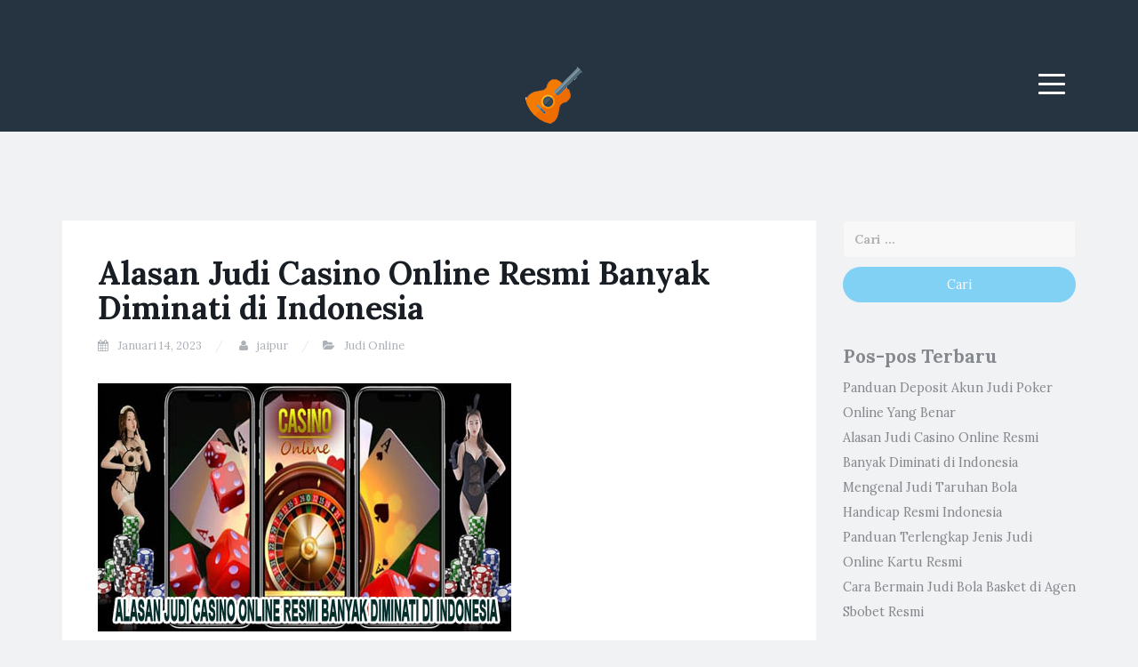

--- FILE ---
content_type: text/html; charset=UTF-8
request_url: http://www.pinopalladino.com/alasan-judi-casino-online-resmi-banyak-diminati-di-indonesia/
body_size: 15214
content:
<!DOCTYPE html><html lang="id" prefix="og: https://ogp.me/ns#"><head><meta charset="UTF-8"><meta name="viewport" content="width=device-width, initial-scale=1"><link rel="profile" href="http://gmpg.org/xfn/11"><link rel="pingback" href="http://www.pinopalladino.com/xmlrpc.php"><title>Alasan Judi Casino Online Resmi Banyak Diminati di Indonesia</title><meta name="description" content="Permainan judi casino online merupakan permainan yang diminati di Indonesia. Simak beberapa alasan mengapa judi casino resmi banyak diminati."/><meta name="robots" content="follow, index, max-snippet:-1, max-video-preview:-1, max-image-preview:large"/><link rel="canonical" href="http://www.pinopalladino.com/alasan-judi-casino-online-resmi-banyak-diminati-di-indonesia/" /><meta property="og:locale" content="id_ID" /><meta property="og:type" content="article" /><meta property="og:title" content="Alasan Judi Casino Online Resmi Banyak Diminati di Indonesia" /><meta property="og:description" content="Permainan judi casino online merupakan permainan yang diminati di Indonesia. Simak beberapa alasan mengapa judi casino resmi banyak diminati." /><meta property="og:url" content="http://www.pinopalladino.com/alasan-judi-casino-online-resmi-banyak-diminati-di-indonesia/" /><meta property="article:tag" content="agen judi casino online" /><meta property="article:tag" content="bandar judi casino online" /><meta property="article:tag" content="judi casino online resmi" /><meta property="article:tag" content="judi casino online terpercaya" /><meta property="article:tag" content="situs judi casino online" /><meta property="article:section" content="Judi Online" /><meta property="og:image" content="http://www.pinopalladino.com/wp-content/uploads/Alasan-Judi-Casino-Online-Resmi-Banyak-Diminati-di-Indonesia.jpg" /><meta property="og:image:width" content="465" /><meta property="og:image:height" content="279" /><meta property="og:image:alt" content="Alasan Judi Casino Online Resmi Banyak Diminati di Indonesia" /><meta property="og:image:type" content="image/jpeg" /><meta property="article:published_time" content="2023-01-14T03:02:47+00:00" /><meta name="twitter:card" content="summary_large_image" /><meta name="twitter:title" content="Alasan Judi Casino Online Resmi Banyak Diminati di Indonesia" /><meta name="twitter:description" content="Permainan judi casino online merupakan permainan yang diminati di Indonesia. Simak beberapa alasan mengapa judi casino resmi banyak diminati." /><meta name="twitter:image" content="http://www.pinopalladino.com/wp-content/uploads/Alasan-Judi-Casino-Online-Resmi-Banyak-Diminati-di-Indonesia.jpg" /><meta name="twitter:label1" content="Ditulis oleh" /><meta name="twitter:data1" content="jaipur" /><meta name="twitter:label2" content="Waktunya membaca" /><meta name="twitter:data2" content="2 menit" /> <script type="application/ld+json" class="rank-math-schema">{"@context":"https://schema.org","@graph":[{"@type":"Organization","@id":"http://www.pinopalladino.com/#organization","name":"Situs Daftar Judi Bola Online Terbaru - Agen Poker Online"},{"@type":"WebSite","@id":"http://www.pinopalladino.com/#website","url":"http://www.pinopalladino.com","publisher":{"@id":"http://www.pinopalladino.com/#organization"},"inLanguage":"id"},{"@type":"ImageObject","@id":"http://www.pinopalladino.com/wp-content/uploads/Alasan-Judi-Casino-Online-Resmi-Banyak-Diminati-di-Indonesia.jpg","url":"http://www.pinopalladino.com/wp-content/uploads/Alasan-Judi-Casino-Online-Resmi-Banyak-Diminati-di-Indonesia.jpg","width":"465","height":"279","caption":"Alasan Judi Casino Online Resmi Banyak Diminati di Indonesia","inLanguage":"id"},{"@type":"WebPage","@id":"http://www.pinopalladino.com/alasan-judi-casino-online-resmi-banyak-diminati-di-indonesia/#webpage","url":"http://www.pinopalladino.com/alasan-judi-casino-online-resmi-banyak-diminati-di-indonesia/","name":"Alasan Judi Casino Online Resmi Banyak Diminati di Indonesia","datePublished":"2023-01-14T03:02:47+00:00","dateModified":"2023-01-14T03:02:47+00:00","isPartOf":{"@id":"http://www.pinopalladino.com/#website"},"primaryImageOfPage":{"@id":"http://www.pinopalladino.com/wp-content/uploads/Alasan-Judi-Casino-Online-Resmi-Banyak-Diminati-di-Indonesia.jpg"},"inLanguage":"id"},{"@type":"Person","@id":"http://www.pinopalladino.com/author/jaipur/","name":"jaipur","url":"http://www.pinopalladino.com/author/jaipur/","image":{"@type":"ImageObject","@id":"http://1.gravatar.com/avatar/d492d7c03d0ca48a72eee0edbba84187?s=96&amp;d=mm&amp;r=g","url":"http://1.gravatar.com/avatar/d492d7c03d0ca48a72eee0edbba84187?s=96&amp;d=mm&amp;r=g","caption":"jaipur","inLanguage":"id"},"worksFor":{"@id":"http://www.pinopalladino.com/#organization"}},{"@type":"BlogPosting","headline":"Alasan Judi Casino Online Resmi Banyak Diminati di Indonesia","keywords":"judi casino online","datePublished":"2023-01-14T03:02:47+00:00","dateModified":"2023-01-14T03:02:47+00:00","author":{"@id":"http://www.pinopalladino.com/author/jaipur/","name":"jaipur"},"publisher":{"@id":"http://www.pinopalladino.com/#organization"},"description":"Permainan judi casino online merupakan permainan yang diminati di Indonesia. Simak beberapa alasan mengapa judi casino resmi banyak diminati.","name":"Alasan Judi Casino Online Resmi Banyak Diminati di Indonesia","@id":"http://www.pinopalladino.com/alasan-judi-casino-online-resmi-banyak-diminati-di-indonesia/#richSnippet","isPartOf":{"@id":"http://www.pinopalladino.com/alasan-judi-casino-online-resmi-banyak-diminati-di-indonesia/#webpage"},"image":{"@id":"http://www.pinopalladino.com/wp-content/uploads/Alasan-Judi-Casino-Online-Resmi-Banyak-Diminati-di-Indonesia.jpg"},"inLanguage":"id","mainEntityOfPage":{"@id":"http://www.pinopalladino.com/alasan-judi-casino-online-resmi-banyak-diminati-di-indonesia/#webpage"}}]}</script> <link rel='dns-prefetch' href='//fonts.googleapis.com' /> <script defer src="[data-uri]"></script> <style id='wp-emoji-styles-inline-css' type='text/css'>img.wp-smiley, img.emoji {
		display: inline !important;
		border: none !important;
		box-shadow: none !important;
		height: 1em !important;
		width: 1em !important;
		margin: 0 0.07em !important;
		vertical-align: -0.1em !important;
		background: none !important;
		padding: 0 !important;
	}</style><link rel='stylesheet' id='wp-block-library-css' href='http://www.pinopalladino.com/wp-includes/css/dist/block-library/style.min.css?ver=409933e23cb2d29a594b20d481950628' type='text/css' media='all' /><style id='classic-theme-styles-inline-css' type='text/css'>/*! This file is auto-generated */
.wp-block-button__link{color:#fff;background-color:#32373c;border-radius:9999px;box-shadow:none;text-decoration:none;padding:calc(.667em + 2px) calc(1.333em + 2px);font-size:1.125em}.wp-block-file__button{background:#32373c;color:#fff;text-decoration:none}</style><style id='global-styles-inline-css' type='text/css'>:root{--wp--preset--aspect-ratio--square: 1;--wp--preset--aspect-ratio--4-3: 4/3;--wp--preset--aspect-ratio--3-4: 3/4;--wp--preset--aspect-ratio--3-2: 3/2;--wp--preset--aspect-ratio--2-3: 2/3;--wp--preset--aspect-ratio--16-9: 16/9;--wp--preset--aspect-ratio--9-16: 9/16;--wp--preset--color--black: #000000;--wp--preset--color--cyan-bluish-gray: #abb8c3;--wp--preset--color--white: #ffffff;--wp--preset--color--pale-pink: #f78da7;--wp--preset--color--vivid-red: #cf2e2e;--wp--preset--color--luminous-vivid-orange: #ff6900;--wp--preset--color--luminous-vivid-amber: #fcb900;--wp--preset--color--light-green-cyan: #7bdcb5;--wp--preset--color--vivid-green-cyan: #00d084;--wp--preset--color--pale-cyan-blue: #8ed1fc;--wp--preset--color--vivid-cyan-blue: #0693e3;--wp--preset--color--vivid-purple: #9b51e0;--wp--preset--gradient--vivid-cyan-blue-to-vivid-purple: linear-gradient(135deg,rgba(6,147,227,1) 0%,rgb(155,81,224) 100%);--wp--preset--gradient--light-green-cyan-to-vivid-green-cyan: linear-gradient(135deg,rgb(122,220,180) 0%,rgb(0,208,130) 100%);--wp--preset--gradient--luminous-vivid-amber-to-luminous-vivid-orange: linear-gradient(135deg,rgba(252,185,0,1) 0%,rgba(255,105,0,1) 100%);--wp--preset--gradient--luminous-vivid-orange-to-vivid-red: linear-gradient(135deg,rgba(255,105,0,1) 0%,rgb(207,46,46) 100%);--wp--preset--gradient--very-light-gray-to-cyan-bluish-gray: linear-gradient(135deg,rgb(238,238,238) 0%,rgb(169,184,195) 100%);--wp--preset--gradient--cool-to-warm-spectrum: linear-gradient(135deg,rgb(74,234,220) 0%,rgb(151,120,209) 20%,rgb(207,42,186) 40%,rgb(238,44,130) 60%,rgb(251,105,98) 80%,rgb(254,248,76) 100%);--wp--preset--gradient--blush-light-purple: linear-gradient(135deg,rgb(255,206,236) 0%,rgb(152,150,240) 100%);--wp--preset--gradient--blush-bordeaux: linear-gradient(135deg,rgb(254,205,165) 0%,rgb(254,45,45) 50%,rgb(107,0,62) 100%);--wp--preset--gradient--luminous-dusk: linear-gradient(135deg,rgb(255,203,112) 0%,rgb(199,81,192) 50%,rgb(65,88,208) 100%);--wp--preset--gradient--pale-ocean: linear-gradient(135deg,rgb(255,245,203) 0%,rgb(182,227,212) 50%,rgb(51,167,181) 100%);--wp--preset--gradient--electric-grass: linear-gradient(135deg,rgb(202,248,128) 0%,rgb(113,206,126) 100%);--wp--preset--gradient--midnight: linear-gradient(135deg,rgb(2,3,129) 0%,rgb(40,116,252) 100%);--wp--preset--font-size--small: 13px;--wp--preset--font-size--medium: 20px;--wp--preset--font-size--large: 36px;--wp--preset--font-size--x-large: 42px;--wp--preset--spacing--20: 0.44rem;--wp--preset--spacing--30: 0.67rem;--wp--preset--spacing--40: 1rem;--wp--preset--spacing--50: 1.5rem;--wp--preset--spacing--60: 2.25rem;--wp--preset--spacing--70: 3.38rem;--wp--preset--spacing--80: 5.06rem;--wp--preset--shadow--natural: 6px 6px 9px rgba(0, 0, 0, 0.2);--wp--preset--shadow--deep: 12px 12px 50px rgba(0, 0, 0, 0.4);--wp--preset--shadow--sharp: 6px 6px 0px rgba(0, 0, 0, 0.2);--wp--preset--shadow--outlined: 6px 6px 0px -3px rgba(255, 255, 255, 1), 6px 6px rgba(0, 0, 0, 1);--wp--preset--shadow--crisp: 6px 6px 0px rgba(0, 0, 0, 1);}:where(.is-layout-flex){gap: 0.5em;}:where(.is-layout-grid){gap: 0.5em;}body .is-layout-flex{display: flex;}.is-layout-flex{flex-wrap: wrap;align-items: center;}.is-layout-flex > :is(*, div){margin: 0;}body .is-layout-grid{display: grid;}.is-layout-grid > :is(*, div){margin: 0;}:where(.wp-block-columns.is-layout-flex){gap: 2em;}:where(.wp-block-columns.is-layout-grid){gap: 2em;}:where(.wp-block-post-template.is-layout-flex){gap: 1.25em;}:where(.wp-block-post-template.is-layout-grid){gap: 1.25em;}.has-black-color{color: var(--wp--preset--color--black) !important;}.has-cyan-bluish-gray-color{color: var(--wp--preset--color--cyan-bluish-gray) !important;}.has-white-color{color: var(--wp--preset--color--white) !important;}.has-pale-pink-color{color: var(--wp--preset--color--pale-pink) !important;}.has-vivid-red-color{color: var(--wp--preset--color--vivid-red) !important;}.has-luminous-vivid-orange-color{color: var(--wp--preset--color--luminous-vivid-orange) !important;}.has-luminous-vivid-amber-color{color: var(--wp--preset--color--luminous-vivid-amber) !important;}.has-light-green-cyan-color{color: var(--wp--preset--color--light-green-cyan) !important;}.has-vivid-green-cyan-color{color: var(--wp--preset--color--vivid-green-cyan) !important;}.has-pale-cyan-blue-color{color: var(--wp--preset--color--pale-cyan-blue) !important;}.has-vivid-cyan-blue-color{color: var(--wp--preset--color--vivid-cyan-blue) !important;}.has-vivid-purple-color{color: var(--wp--preset--color--vivid-purple) !important;}.has-black-background-color{background-color: var(--wp--preset--color--black) !important;}.has-cyan-bluish-gray-background-color{background-color: var(--wp--preset--color--cyan-bluish-gray) !important;}.has-white-background-color{background-color: var(--wp--preset--color--white) !important;}.has-pale-pink-background-color{background-color: var(--wp--preset--color--pale-pink) !important;}.has-vivid-red-background-color{background-color: var(--wp--preset--color--vivid-red) !important;}.has-luminous-vivid-orange-background-color{background-color: var(--wp--preset--color--luminous-vivid-orange) !important;}.has-luminous-vivid-amber-background-color{background-color: var(--wp--preset--color--luminous-vivid-amber) !important;}.has-light-green-cyan-background-color{background-color: var(--wp--preset--color--light-green-cyan) !important;}.has-vivid-green-cyan-background-color{background-color: var(--wp--preset--color--vivid-green-cyan) !important;}.has-pale-cyan-blue-background-color{background-color: var(--wp--preset--color--pale-cyan-blue) !important;}.has-vivid-cyan-blue-background-color{background-color: var(--wp--preset--color--vivid-cyan-blue) !important;}.has-vivid-purple-background-color{background-color: var(--wp--preset--color--vivid-purple) !important;}.has-black-border-color{border-color: var(--wp--preset--color--black) !important;}.has-cyan-bluish-gray-border-color{border-color: var(--wp--preset--color--cyan-bluish-gray) !important;}.has-white-border-color{border-color: var(--wp--preset--color--white) !important;}.has-pale-pink-border-color{border-color: var(--wp--preset--color--pale-pink) !important;}.has-vivid-red-border-color{border-color: var(--wp--preset--color--vivid-red) !important;}.has-luminous-vivid-orange-border-color{border-color: var(--wp--preset--color--luminous-vivid-orange) !important;}.has-luminous-vivid-amber-border-color{border-color: var(--wp--preset--color--luminous-vivid-amber) !important;}.has-light-green-cyan-border-color{border-color: var(--wp--preset--color--light-green-cyan) !important;}.has-vivid-green-cyan-border-color{border-color: var(--wp--preset--color--vivid-green-cyan) !important;}.has-pale-cyan-blue-border-color{border-color: var(--wp--preset--color--pale-cyan-blue) !important;}.has-vivid-cyan-blue-border-color{border-color: var(--wp--preset--color--vivid-cyan-blue) !important;}.has-vivid-purple-border-color{border-color: var(--wp--preset--color--vivid-purple) !important;}.has-vivid-cyan-blue-to-vivid-purple-gradient-background{background: var(--wp--preset--gradient--vivid-cyan-blue-to-vivid-purple) !important;}.has-light-green-cyan-to-vivid-green-cyan-gradient-background{background: var(--wp--preset--gradient--light-green-cyan-to-vivid-green-cyan) !important;}.has-luminous-vivid-amber-to-luminous-vivid-orange-gradient-background{background: var(--wp--preset--gradient--luminous-vivid-amber-to-luminous-vivid-orange) !important;}.has-luminous-vivid-orange-to-vivid-red-gradient-background{background: var(--wp--preset--gradient--luminous-vivid-orange-to-vivid-red) !important;}.has-very-light-gray-to-cyan-bluish-gray-gradient-background{background: var(--wp--preset--gradient--very-light-gray-to-cyan-bluish-gray) !important;}.has-cool-to-warm-spectrum-gradient-background{background: var(--wp--preset--gradient--cool-to-warm-spectrum) !important;}.has-blush-light-purple-gradient-background{background: var(--wp--preset--gradient--blush-light-purple) !important;}.has-blush-bordeaux-gradient-background{background: var(--wp--preset--gradient--blush-bordeaux) !important;}.has-luminous-dusk-gradient-background{background: var(--wp--preset--gradient--luminous-dusk) !important;}.has-pale-ocean-gradient-background{background: var(--wp--preset--gradient--pale-ocean) !important;}.has-electric-grass-gradient-background{background: var(--wp--preset--gradient--electric-grass) !important;}.has-midnight-gradient-background{background: var(--wp--preset--gradient--midnight) !important;}.has-small-font-size{font-size: var(--wp--preset--font-size--small) !important;}.has-medium-font-size{font-size: var(--wp--preset--font-size--medium) !important;}.has-large-font-size{font-size: var(--wp--preset--font-size--large) !important;}.has-x-large-font-size{font-size: var(--wp--preset--font-size--x-large) !important;}
:where(.wp-block-post-template.is-layout-flex){gap: 1.25em;}:where(.wp-block-post-template.is-layout-grid){gap: 1.25em;}
:where(.wp-block-columns.is-layout-flex){gap: 2em;}:where(.wp-block-columns.is-layout-grid){gap: 2em;}
:root :where(.wp-block-pullquote){font-size: 1.5em;line-height: 1.6;}</style><link rel='stylesheet' id='contact-form-7-css' href='http://www.pinopalladino.com/wp-content/cache/autoptimize/autoptimize_single_3fd2afa98866679439097f4ab102fe0a.php?ver=6.0.6' type='text/css' media='all' /><link crossorigin="anonymous" rel='stylesheet' id='blogi-google-font-css' href='https://fonts.googleapis.com/css?family=Lora%3A400%2C400i%2C700%2C700i&#038;subset=cyrillic%2Clatin-ext&#038;ver=1.0.7' type='text/css' media='all' /><link rel='stylesheet' id='bootstrap-css' href='http://www.pinopalladino.com/wp-content/themes/blogi/assets/bootstrap/css/bootstrap.min.css?ver=3.3.7' type='text/css' media='all' /><link rel='stylesheet' id='font-awesome-css' href='http://www.pinopalladino.com/wp-content/themes/blogi/assets/font-awesome/css/font-awesome.min.css?ver=4.6.3' type='text/css' media='all' /><link rel='stylesheet' id='blogi-style-css' href='http://www.pinopalladino.com/wp-content/cache/autoptimize/autoptimize_single_ccedf6ae944caea0240aba4a53585e84.php?ver=1.0.7' type='text/css' media='all' /><link rel='stylesheet' id='heateor_sss_frontend_css-css' href='http://www.pinopalladino.com/wp-content/cache/autoptimize/autoptimize_single_ba4cc2135d79faefe28d070ad9d25a43.php?ver=3.3.79' type='text/css' media='all' /><style id='heateor_sss_frontend_css-inline-css' type='text/css'>.heateor_sss_button_instagram span.heateor_sss_svg,a.heateor_sss_instagram span.heateor_sss_svg{background:radial-gradient(circle at 30% 107%,#fdf497 0,#fdf497 5%,#fd5949 45%,#d6249f 60%,#285aeb 90%)}.heateor_sss_horizontal_sharing .heateor_sss_svg,.heateor_sss_standard_follow_icons_container .heateor_sss_svg{color:#fff;border-width:0px;border-style:solid;border-color:transparent}.heateor_sss_horizontal_sharing .heateorSssTCBackground{color:#666}.heateor_sss_horizontal_sharing span.heateor_sss_svg:hover,.heateor_sss_standard_follow_icons_container span.heateor_sss_svg:hover{border-color:transparent;}.heateor_sss_vertical_sharing span.heateor_sss_svg,.heateor_sss_floating_follow_icons_container span.heateor_sss_svg{color:#fff;border-width:0px;border-style:solid;border-color:transparent;}.heateor_sss_vertical_sharing .heateorSssTCBackground{color:#666;}.heateor_sss_vertical_sharing span.heateor_sss_svg:hover,.heateor_sss_floating_follow_icons_container span.heateor_sss_svg:hover{border-color:transparent;}@media screen and (max-width:783px) {.heateor_sss_vertical_sharing{display:none!important}}</style> <script type="text/javascript" src="http://www.pinopalladino.com/wp-includes/js/jquery/jquery.min.js?ver=3.7.1" id="jquery-core-js"></script> <script defer type="text/javascript" src="http://www.pinopalladino.com/wp-includes/js/jquery/jquery-migrate.min.js?ver=3.4.1" id="jquery-migrate-js"></script> <link rel="https://api.w.org/" href="http://www.pinopalladino.com/wp-json/" /><link rel="alternate" title="JSON" type="application/json" href="http://www.pinopalladino.com/wp-json/wp/v2/posts/114" /><link rel="EditURI" type="application/rsd+xml" title="RSD" href="http://www.pinopalladino.com/xmlrpc.php?rsd" /><link rel='shortlink' href='http://www.pinopalladino.com/?p=114' /><link rel="alternate" title="oEmbed (JSON)" type="application/json+oembed" href="http://www.pinopalladino.com/wp-json/oembed/1.0/embed?url=http%3A%2F%2Fwww.pinopalladino.com%2Falasan-judi-casino-online-resmi-banyak-diminati-di-indonesia%2F" /><link rel="alternate" title="oEmbed (XML)" type="text/xml+oembed" href="http://www.pinopalladino.com/wp-json/oembed/1.0/embed?url=http%3A%2F%2Fwww.pinopalladino.com%2Falasan-judi-casino-online-resmi-banyak-diminati-di-indonesia%2F&#038;format=xml" /><style type="text/css">.recentcomments a{display:inline !important;padding:0 !important;margin:0 !important;}</style><style type="text/css">.site-title,
		.site-description {
			position: absolute;
			clip: rect(1px, 1px, 1px, 1px);
		}
				.site-header{
		background-color: #263340;
			}</style><link rel="amphtml" href="http://www.pinopalladino.com/alasan-judi-casino-online-resmi-banyak-diminati-di-indonesia/amp/"><link rel="icon" href="http://www.pinopalladino.com/wp-content/uploads/2020/01/fav.jpg" sizes="32x32" /><link rel="icon" href="http://www.pinopalladino.com/wp-content/uploads/2020/01/fav.jpg" sizes="192x192" /><link rel="apple-touch-icon" href="http://www.pinopalladino.com/wp-content/uploads/2020/01/fav.jpg" /><meta name="msapplication-TileImage" content="http://www.pinopalladino.com/wp-content/uploads/2020/01/fav.jpg" /></head><body class="post-template-default single single-post postid-114 single-format-standard wp-custom-logo"><div id="page" class="site"> <a class="skip-link screen-reader-text" href="#content">Skip to content</a><header id="masthead" class="site-header" role="banner"><div class="container"><div class="row"><div class="col-md-4 col-sm-4 col-xs-3"><ul class="social-header clearfix"></ul></div><div class="col-md-4 col-sm-4 col-xs-6"><div class="site-branding text-center"><h1 class="site-title"><a href="http://www.pinopalladino.com/" rel="home">Situs Daftar Judi Bola Online Terbaru &#8211; Agen Poker Online</a></h1><p class="site-description">Bermain game idn poker deposit hanya 25ribu di agen poker terbaru</p> <a href="http://www.pinopalladino.com/" class="custom-logo-link" rel="home"><img width="73" height="73" src="http://www.pinopalladino.com/wp-content/uploads/2020/01/guitar-1.png" class="custom-logo" alt="Situs Daftar Judi Bola Online Terbaru &#8211; Agen Poker Online" decoding="async" /></a></div></div><div class="col-md-4 col-sm-4 col-xs-3 menu-col"><nav id="site-navigation" class="main-navigation" role="navigation"> <button class="menu-toggle" aria-controls="primary-menu" aria-expanded="false"> <span class="sr-only">Menu</span> <span class="icon-bar"></span> <span class="icon-bar"></span> <span class="icon-bar"></span> </button><div id="primary-menu" class="menu"><ul><li class="page_item page-item-3"><a href="http://www.pinopalladino.com/privacy-policy/">Privacy Policy</a></li></ul></div></nav></div></div></div></header><div id="content" class="site-content"><div class="container"><div class="row"><div id="primary" class="content-area col-md-9"><main id="main" class="site-main" role="main"><article id="post-114" class="post-114 post type-post status-publish format-standard has-post-thumbnail hentry category-judi-online tag-agen-judi-casino-online tag-bandar-judi-casino-online tag-judi-casino-online-resmi tag-judi-casino-online-terpercaya tag-situs-judi-casino-online"><header class="entry-header"><h1 class="entry-title">Alasan Judi Casino Online Resmi Banyak Diminati di Indonesia</h1><div class="entry-meta"> <span class="posted-on"><i class="fa fa-calendar"></i> <a href="http://www.pinopalladino.com/alasan-judi-casino-online-resmi-banyak-diminati-di-indonesia/" rel="bookmark"><time class="entry-date published updated" datetime="2023-01-14T03:02:47+00:00">Januari 14, 2023</time></a></span> <span class="byline"><i class="fa fa-user"></i> <span class="author vcard"><a class="url fn n" href="http://www.pinopalladino.com/author/jaipur/">jaipur</a></span></span><span class="posted-in"><i class="fa fa-folder-open"></i> <a href="http://www.pinopalladino.com/category/judi-online/" rel="category tag">Judi Online</a></span></div> <img width="465" height="279" src="http://www.pinopalladino.com/wp-content/uploads/Alasan-Judi-Casino-Online-Resmi-Banyak-Diminati-di-Indonesia.jpg" class="attachment-blogi-post-thumb size-blogi-post-thumb wp-post-image" alt="Alasan Judi Casino Online Resmi Banyak Diminati di Indonesia" decoding="async" fetchpriority="high" srcset="http://www.pinopalladino.com/wp-content/uploads/Alasan-Judi-Casino-Online-Resmi-Banyak-Diminati-di-Indonesia.jpg 465w, http://www.pinopalladino.com/wp-content/uploads/Alasan-Judi-Casino-Online-Resmi-Banyak-Diminati-di-Indonesia-300x180.jpg 300w" sizes="(max-width: 465px) 100vw, 465px" /></header><div class="entry-content"><div class='heateorSssClear'></div><div  class='heateor_sss_sharing_container heateor_sss_horizontal_sharing' data-heateor-sss-href='http://www.pinopalladino.com/alasan-judi-casino-online-resmi-banyak-diminati-di-indonesia/'><div class='heateor_sss_sharing_title' style="font-weight:bold" >Spread the love</div><div class="heateor_sss_sharing_ul"><a aria-label="Facebook" class="heateor_sss_facebook" href="https://www.facebook.com/sharer/sharer.php?u=http%3A%2F%2Fwww.pinopalladino.com%2Falasan-judi-casino-online-resmi-banyak-diminati-di-indonesia%2F" title="Facebook" rel="nofollow noopener" target="_blank" style="font-size:32px!important;box-shadow:none;display:inline-block;vertical-align:middle"><span class="heateor_sss_svg" style="background-color:#0765FE;width:30px;height:30px;border-radius:999px;display:inline-block;opacity:1;float:left;font-size:32px;box-shadow:none;display:inline-block;font-size:16px;padding:0 4px;vertical-align:middle;background-repeat:repeat;overflow:hidden;padding:0;cursor:pointer;box-sizing:content-box"><svg style="display:block;border-radius:999px;" focusable="false" aria-hidden="true" xmlns="http://www.w3.org/2000/svg" width="100%" height="100%" viewBox="0 0 32 32"><path fill="#fff" d="M28 16c0-6.627-5.373-12-12-12S4 9.373 4 16c0 5.628 3.875 10.35 9.101 11.647v-7.98h-2.474V16H13.1v-1.58c0-4.085 1.849-5.978 5.859-5.978.76 0 2.072.15 2.608.298v3.325c-.283-.03-.775-.045-1.386-.045-1.967 0-2.728.745-2.728 2.683V16h3.92l-.673 3.667h-3.247v8.245C23.395 27.195 28 22.135 28 16Z"></path></svg></span></a><a aria-label="Twitter" class="heateor_sss_button_twitter" href="https://twitter.com/intent/tweet?text=Alasan%20Judi%20Casino%20Online%20Resmi%20Banyak%20Diminati%20di%20Indonesia&url=http%3A%2F%2Fwww.pinopalladino.com%2Falasan-judi-casino-online-resmi-banyak-diminati-di-indonesia%2F" title="Twitter" rel="nofollow noopener" target="_blank" style="font-size:32px!important;box-shadow:none;display:inline-block;vertical-align:middle"><span class="heateor_sss_svg heateor_sss_s__default heateor_sss_s_twitter" style="background-color:#55acee;width:30px;height:30px;border-radius:999px;display:inline-block;opacity:1;float:left;font-size:32px;box-shadow:none;display:inline-block;font-size:16px;padding:0 4px;vertical-align:middle;background-repeat:repeat;overflow:hidden;padding:0;cursor:pointer;box-sizing:content-box"><svg style="display:block;border-radius:999px;" focusable="false" aria-hidden="true" xmlns="http://www.w3.org/2000/svg" width="100%" height="100%" viewBox="-4 -4 39 39"><path d="M28 8.557a9.913 9.913 0 0 1-2.828.775 4.93 4.93 0 0 0 2.166-2.725 9.738 9.738 0 0 1-3.13 1.194 4.92 4.92 0 0 0-3.593-1.55 4.924 4.924 0 0 0-4.794 6.049c-4.09-.21-7.72-2.17-10.15-5.15a4.942 4.942 0 0 0-.665 2.477c0 1.71.87 3.214 2.19 4.1a4.968 4.968 0 0 1-2.23-.616v.06c0 2.39 1.7 4.38 3.952 4.83-.414.115-.85.174-1.297.174-.318 0-.626-.03-.928-.086a4.935 4.935 0 0 0 4.6 3.42 9.893 9.893 0 0 1-6.114 2.107c-.398 0-.79-.023-1.175-.068a13.953 13.953 0 0 0 7.55 2.213c9.056 0 14.01-7.507 14.01-14.013 0-.213-.005-.426-.015-.637.96-.695 1.795-1.56 2.455-2.55z" fill="#fff"></path></svg></span></a><a aria-label="Pinterest" class="heateor_sss_button_pinterest" href="http://www.pinopalladino.com/alasan-judi-casino-online-resmi-banyak-diminati-di-indonesia/" onclick="event.preventDefault();javascript:void( (function() {var e=document.createElement('script' );e.setAttribute('type','text/javascript' );e.setAttribute('charset','UTF-8' );e.setAttribute('src','//assets.pinterest.com/js/pinmarklet.js?r='+Math.random()*99999999);document.body.appendChild(e)})());" title="Pinterest" rel="noopener" style="font-size:32px!important;box-shadow:none;display:inline-block;vertical-align:middle"><span class="heateor_sss_svg heateor_sss_s__default heateor_sss_s_pinterest" style="background-color:#cc2329;width:30px;height:30px;border-radius:999px;display:inline-block;opacity:1;float:left;font-size:32px;box-shadow:none;display:inline-block;font-size:16px;padding:0 4px;vertical-align:middle;background-repeat:repeat;overflow:hidden;padding:0;cursor:pointer;box-sizing:content-box"><svg style="display:block;border-radius:999px;" focusable="false" aria-hidden="true" xmlns="http://www.w3.org/2000/svg" width="100%" height="100%" viewBox="-2 -2 35 35"><path fill="#fff" d="M16.539 4.5c-6.277 0-9.442 4.5-9.442 8.253 0 2.272.86 4.293 2.705 5.046.303.125.574.005.662-.33.061-.231.205-.816.27-1.06.088-.331.053-.447-.191-.736-.532-.627-.873-1.439-.873-2.591 0-3.338 2.498-6.327 6.505-6.327 3.548 0 5.497 2.168 5.497 5.062 0 3.81-1.686 7.025-4.188 7.025-1.382 0-2.416-1.142-2.085-2.545.397-1.674 1.166-3.48 1.166-4.689 0-1.081-.581-1.983-1.782-1.983-1.413 0-2.548 1.462-2.548 3.419 0 1.247.421 2.091.421 2.091l-1.699 7.199c-.505 2.137-.076 4.755-.039 5.019.021.158.223.196.314.077.13-.17 1.813-2.247 2.384-4.324.162-.587.929-3.631.929-3.631.46.876 1.801 1.646 3.227 1.646 4.247 0 7.128-3.871 7.128-9.053.003-3.918-3.317-7.568-8.361-7.568z"/></svg></span></a><a aria-label="Whatsapp" class="heateor_sss_whatsapp" href="https://api.whatsapp.com/send?text=Alasan%20Judi%20Casino%20Online%20Resmi%20Banyak%20Diminati%20di%20Indonesia%20http%3A%2F%2Fwww.pinopalladino.com%2Falasan-judi-casino-online-resmi-banyak-diminati-di-indonesia%2F" title="Whatsapp" rel="nofollow noopener" target="_blank" style="font-size:32px!important;box-shadow:none;display:inline-block;vertical-align:middle"><span class="heateor_sss_svg" style="background-color:#55eb4c;width:30px;height:30px;border-radius:999px;display:inline-block;opacity:1;float:left;font-size:32px;box-shadow:none;display:inline-block;font-size:16px;padding:0 4px;vertical-align:middle;background-repeat:repeat;overflow:hidden;padding:0;cursor:pointer;box-sizing:content-box"><svg style="display:block;border-radius:999px;" focusable="false" aria-hidden="true" xmlns="http://www.w3.org/2000/svg" width="100%" height="100%" viewBox="-6 -5 40 40"><path class="heateor_sss_svg_stroke heateor_sss_no_fill" stroke="#fff" stroke-width="2" fill="none" d="M 11.579798566743314 24.396926207859085 A 10 10 0 1 0 6.808479557110079 20.73576436351046"></path><path d="M 7 19 l -1 6 l 6 -1" class="heateor_sss_no_fill heateor_sss_svg_stroke" stroke="#fff" stroke-width="2" fill="none"></path><path d="M 10 10 q -1 8 8 11 c 5 -1 0 -6 -1 -3 q -4 -3 -5 -5 c 4 -2 -1 -5 -1 -4" fill="#fff"></path></svg></span></a><a aria-label="Kakao" class="heateor_sss_button_kakao" href="https://story.kakao.com/share?url=http%3A%2F%2Fwww.pinopalladino.com%2Falasan-judi-casino-online-resmi-banyak-diminati-di-indonesia%2F" title="Kakao" rel="nofollow noopener" target="_blank" style="font-size:32px!important;box-shadow:none;display:inline-block;vertical-align:middle"><span class="heateor_sss_svg heateor_sss_s__default heateor_sss_s_kakao" style="background-color:#fcb700;width:30px;height:30px;border-radius:999px;display:inline-block;opacity:1;float:left;font-size:32px;box-shadow:none;display:inline-block;font-size:16px;padding:0 4px;vertical-align:middle;background-repeat:repeat;overflow:hidden;padding:0;cursor:pointer;box-sizing:content-box"><svg style="display:block;border-radius:999px;" focusable="false" aria-hidden="true" xmlns="http://www.w3.org/2000/svg" width="100%" height="100%" viewBox="0 0 32 32"><path fill="#fff" d="M20.345 6h-8.688c-.583 0-1.06.45-1.06 1.005v8.814c0 .553.477 1.003 1.06 1.003h4.007c-.03.98-.445 2.056-1.077 2.996-.612.904-1.613 1.796-2.156 2.223l-.04.032c-.117.107-.202.23-.204.405-.003.13.07.232.15.34l.018.022 2.774 2.975s.137.137.247.163c.126.03.27.032.368-.042 4.84-3.56 5.537-8.023 5.66-10.44V7.004C21.403 6.45 20.93 6 20.346 6"/></svg></span></a><a aria-label="Sina Weibo" class="heateor_sss_button_sina_weibo" href="https://service.weibo.com/share/share.php?url=http%3A%2F%2Fwww.pinopalladino.com%2Falasan-judi-casino-online-resmi-banyak-diminati-di-indonesia%2F&title=Alasan%20Judi%20Casino%20Online%20Resmi%20Banyak%20Diminati%20di%20Indonesia" title="Sina Weibo" rel="nofollow noopener" target="_blank" style="font-size:32px!important;box-shadow:none;display:inline-block;vertical-align:middle"><span class="heateor_sss_svg heateor_sss_s__default heateor_sss_s_sina_weibo" style="background-color:#ff0;width:30px;height:30px;border-radius:999px;display:inline-block;opacity:1;float:left;font-size:32px;box-shadow:none;display:inline-block;font-size:16px;padding:0 4px;vertical-align:middle;background-repeat:repeat;overflow:hidden;padding:0;cursor:pointer;box-sizing:content-box"><svg style="display:block;border-radius:999px;" focusable="false" aria-hidden="true" xmlns="http://www.w3.org/2000/svg" width="100%" height="100%" viewBox="0 0 32 32"><g fill="#fff"><path d="M13.92 24.99c-4.303.424-8.02-1.52-8.3-4.346-.278-2.827 2.987-5.463 7.292-5.888 4.304-.426 8.018 1.52 8.297 4.345.274 2.83-2.987 5.468-7.29 5.89m8.61-9.38c-.367-.11-.62-.184-.428-.663.416-1.046.458-1.946.01-2.59-.846-1.204-3.155-1.14-5.8-.03 0-.004-.834.362-.62-.297.406-1.31.345-2.407-.29-3.04-1.435-1.437-5.255.055-8.53 3.33C4.422 14.77 3 17.37 3 19.617c0 4.3 5.513 6.913 10.907 6.913 7.07 0 11.776-4.105 11.776-7.37 0-1.97-1.66-3.09-3.15-3.55m4.693-7.87a6.89 6.89 0 0 0-6.55-2.12h-.002a.997.997 0 0 0-.765 1.182.99.99 0 0 0 1.18.765 4.91 4.91 0 0 1 4.66 1.508 4.899 4.899 0 0 1 1.02 4.787.995.995 0 1 0 1.894.615v-.004a6.883 6.883 0 0 0-1.44-6.732m-2.622 2.37a3.343 3.343 0 0 0-3.192-1.03.852.852 0 0 0-.655 1.016.854.854 0 0 0 1.016.657v.003a1.655 1.655 0 0 1 1.564.502c.406.453.514 1.066.338 1.606h.005a.858.858 0 1 0 1.63.528 3.345 3.345 0 0 0-.7-3.28"></path><path d="M14.16 19.87c-.15.26-.484.383-.746.275-.256-.104-.335-.393-.19-.646.15-.255.47-.378.725-.276.26.094.35.386.21.644m-1.375 1.76c-.417.666-1.308.957-1.98.65-.66-.302-.855-1.072-.44-1.72.413-.645 1.274-.933 1.94-.653.673.287.888 1.054.48 1.724m1.564-4.7c-2.047-.533-4.364.49-5.254 2.293-.904 1.84-.028 3.884 2.04 4.552 2.144.69 4.67-.368 5.55-2.354.865-1.943-.216-3.943-2.336-4.49"></path></g></svg></span></a><a class="heateor_sss_more" aria-label="More" title="More" rel="nofollow noopener" style="font-size: 32px!important;border:0;box-shadow:none;display:inline-block!important;font-size:16px;padding:0 4px;vertical-align: middle;display:inline;" href="http://www.pinopalladino.com/alasan-judi-casino-online-resmi-banyak-diminati-di-indonesia/" onclick="event.preventDefault()"><span class="heateor_sss_svg" style="background-color:#ee8e2d;width:30px;height:30px;border-radius:999px;display:inline-block!important;opacity:1;float:left;font-size:32px!important;box-shadow:none;display:inline-block;font-size:16px;padding:0 4px;vertical-align:middle;display:inline;background-repeat:repeat;overflow:hidden;padding:0;cursor:pointer;box-sizing:content-box;" onclick="heateorSssMoreSharingPopup(this, 'http://www.pinopalladino.com/alasan-judi-casino-online-resmi-banyak-diminati-di-indonesia/', 'Alasan%20Judi%20Casino%20Online%20Resmi%20Banyak%20Diminati%20di%20Indonesia', '' )"><svg xmlns="http://www.w3.org/2000/svg" xmlns:xlink="http://www.w3.org/1999/xlink" viewBox="-.3 0 32 32" version="1.1" width="100%" height="100%" style="display:block;border-radius:999px;" xml:space="preserve"><g><path fill="#fff" d="M18 14V8h-4v6H8v4h6v6h4v-6h6v-4h-6z" fill-rule="evenodd"></path></g></svg></span></a></div><div class="heateorSssClear"></div></div><div class='heateorSssClear'></div><p style="text-align: justify;">Permainan <strong>judi casino online</strong> merupakan salah satu permainan judi online yang banyak diminati di Indonesia. Meskipun ada permainan judi online lainnya. Namun permainan casino dianggap sebagai salah satu permainan judi online yang paling menguntungkan bagi para pemainnya. Selain itu, variasi permainan yang tersedia di casino memungkinkan pemain untuk memilih salah satu yang menurut mereka paling menguntungkan.</p><p style="text-align: justify;">Nah bagi yang ingin mencoba bermain permainan <strong><a href="http://www.pinopalladino.com/">agen casino online</a></strong> coba simak beberapa alasan mengapa. Permainan ini banyak di minati dan menjadi salah satu permainan top di indonesia.</p><h2 style="text-align: justify;">Deretan Alasan Game Judi Casino Online Terpercaya Populer di Indonesia</h2><p style="text-align: justify;">Dalam kategori permainan casino, pemain akan menemukan banyak permainan yang seru dan menyenangkan. Di sini, para pemain yang memainkan permainan <strong>agen judi casino online</strong> dapat memilih jenis permainan yang mereka minati. Ada permainan rolet online, permainan siku atau dadu, permainan naga dan harimau dan masih banyak lagi.</p><p style="text-align: justify;">Tentu saja, di antara banyaknya pilihan permainan yang ada, para pemain yang memainkan permainan casino harus bisa memilih salah satu yang di anggap mampu memenangkan banyak uang. Selain itu, pemain yang baru memulai karir judi pasti memiliki alasan untuk memilih permainan casino. termasuk:</p><h3 style="text-align: justify;">Kemenangan Jauh Lebih Mudah Didapatkan</h3><p style="text-align: justify;">Pertama-tama, akan lebih mudah bagi pemain yang memainkan permainan casino di situs <strong>judi casino online resmi</strong> untuk menerima kemenangan. Karena di antara sekian banyak pilihan judi online yang ada di internet, permainan casino merupakan salah satu permainan judi yang dapat memberikan Kalian peluang menang yang lebih tinggi. Hampir semua game dalam kategori ini memiliki tingkat kemenangan yang tinggi.</p><p style="text-align: justify;">Semua itu hanya bisa Kalian dapatkan ketika taruhan di pasang di situs judi resmi dan terpercaya. Kemenangan yang di dapatkan pemain bisa memberikan banyak keuntungan.</p><p style="text-align: justify;">Jadi Kalian tidak lagi heran kenapa para pemain saat ini tertarik dengan permainan casino padahal sudah bersama agen judi resmi dan terpercaya. Jika Kalian sudah bekerja sama dengan agen semacam itu, pemain biasanya akan tahu mengapa permainan casino layak di pilih.</p><h3 style="text-align: justify;">Disediakan Banyak Agen Judi Resmi</h3><p style="text-align: justify;">Menemukan judi di <strong>bandar judi casino online</strong> tidaklah sulit. Karena pemain di Indonesia yang ingin berjudi bisa mengakses permainan casino dari banyak dealer. Bahkan di antara banyak permainan yang tersedia di Internet, sangat mudah untuk menemukan permainan casino keberuntungan saja.</p><p style="text-align: justify;">Hampir setiap agen yang termasuk dalam kategori agen terpercaya akan mewakili permainan ini di dalamnya. Jadi dengan banyaknya provider permainan casino di luar sana, berarti Kalian bisa mendapatkan akses permainan ini dengan lebih mudah.</p><p style="text-align: justify;">Anda juga dapat menikmati permainan casino dengan peluang menang dan menang yang sangat tinggi darinya. Tersedianya banyak permainan casino dari bandar judi akan membantu bettors untuk mendapatkan keuntungan setiap harinya.</p><h3 style="text-align: justify;">Modal yang Keluar Lebih Kecil</h3><p style="text-align: justify;">Dan alasan terakhir mengapa sangat menarik untuk bermain game <strong>judi casino online terpercaya</strong> saat ini adalah karena penarikannya jauh lebih kecil. Permainan casino sangat ideal untuk pemula karena permainan ini dapat di mainkan dengan uang hingga 10.000.</p><p style="text-align: justify;">Dengan modal yang sedikit saja, kamu sudah bisa menikmati keseruan tiada henti yang di tawarkan game ini kepada para pemainnya. Jadi dengan sedikit modal, Kalian bisa mendapatkan permainan apa saja yang ada di kategori casino. Kalian dapat mengakses dan menikmati permainan dengan aman dan mudah setelah mendaftar di situs resmi judi Indonesia.</p><p style="text-align: justify;">Anda tidak perlu khawatir tentang perjudian dengan skor tinggi. Karena hanya modal puluhan ribu yang akan membantu Kalian mendapatkan akses ke permainan yang untungnya menghasilkan uang setiap hari.</p><p style="text-align: justify;">Demikian informasi mengenai alasan mengapa banyak pemain Indonesia memilih permainan casino di <strong>situs judi casino online</strong>. Jadi bagi Kalian yang saat ini tertarik dengan permainan casino, Kalian mungkin ingin meneliti situs tersebut terlebih dahulu agar proses taruhan berjalan sesuai harapan.</p></div><footer class="entry-footer"> <span class="tags-links"><i class="fa fa-tags"></i> <a href="http://www.pinopalladino.com/tag/agen-judi-casino-online/" rel="tag">agen judi casino online</a>, <a href="http://www.pinopalladino.com/tag/bandar-judi-casino-online/" rel="tag">bandar judi casino online</a>, <a href="http://www.pinopalladino.com/tag/judi-casino-online-resmi/" rel="tag">judi casino online resmi</a>, <a href="http://www.pinopalladino.com/tag/judi-casino-online-terpercaya/" rel="tag">judi casino online terpercaya</a>, <a href="http://www.pinopalladino.com/tag/situs-judi-casino-online/" rel="tag">situs judi casino online</a></span></footer></article><nav class="navigation post-navigation" aria-label="Pos"><h2 class="screen-reader-text">Navigasi pos</h2><div class="nav-links"><div class="nav-previous"><a href="http://www.pinopalladino.com/mengenal-judi-taruhan-bola-handicap-resmi-indonesia/" rel="prev"><i class="fa fa-angle-double-left"></i> Mengenal Judi Taruhan Bola Handicap Resmi Indonesia</a></div><div class="nav-next"><a href="http://www.pinopalladino.com/panduan-deposit-akun-judi-poker-online-yang-benar/" rel="next">Panduan Deposit Akun Judi Poker Online Yang Benar <i class="fa fa-angle-double-right"></i></a></div></div></nav></main></div><aside id="secondary" class="widget-area col-md-3" role="complementary"><section id="search-2" class="widget widget_search"><form role="search" method="get" class="search-form" action="http://www.pinopalladino.com/"> <label> <span class="screen-reader-text">Cari untuk:</span> <input type="search" class="search-field" placeholder="Cari &hellip;" value="" name="s" /> </label> <input type="submit" class="search-submit" value="Cari" /></form></section><section id="recent-posts-2" class="widget widget_recent_entries"><h2 class="widget-title">Pos-pos Terbaru</h2><ul><li> <a href="http://www.pinopalladino.com/panduan-deposit-akun-judi-poker-online-yang-benar/">Panduan Deposit Akun Judi Poker Online Yang Benar</a></li><li> <a href="http://www.pinopalladino.com/alasan-judi-casino-online-resmi-banyak-diminati-di-indonesia/" aria-current="page">Alasan Judi Casino Online Resmi Banyak Diminati di Indonesia</a></li><li> <a href="http://www.pinopalladino.com/mengenal-judi-taruhan-bola-handicap-resmi-indonesia/">Mengenal Judi Taruhan Bola Handicap Resmi Indonesia</a></li><li> <a href="http://www.pinopalladino.com/panduan-terlengkap-jenis-judi-online-kartu-resmi/">Panduan Terlengkap Jenis Judi Online Kartu Resmi</a></li><li> <a href="http://www.pinopalladino.com/cara-bermain-judi-bola-basket-di-agen-sbobet-resmi/">Cara Bermain Judi Bola Basket di Agen Sbobet Resmi</a></li></ul></section><section id="recent-comments-2" class="widget widget_recent_comments"><h2 class="widget-title">Komentar Terbaru</h2><ul id="recentcomments"></ul></section><section id="archives-2" class="widget widget_archive"><h2 class="widget-title">Arsip</h2><ul><li><a href='http://www.pinopalladino.com/2023/03/'>Maret 2023</a></li><li><a href='http://www.pinopalladino.com/2023/01/'>Januari 2023</a></li><li><a href='http://www.pinopalladino.com/2022/10/'>Oktober 2022</a></li><li><a href='http://www.pinopalladino.com/2022/06/'>Juni 2022</a></li><li><a href='http://www.pinopalladino.com/2022/05/'>Mei 2022</a></li><li><a href='http://www.pinopalladino.com/2021/05/'>Mei 2021</a></li><li><a href='http://www.pinopalladino.com/2020/12/'>Desember 2020</a></li><li><a href='http://www.pinopalladino.com/2020/10/'>Oktober 2020</a></li><li><a href='http://www.pinopalladino.com/2020/07/'>Juli 2020</a></li><li><a href='http://www.pinopalladino.com/2020/05/'>Mei 2020</a></li><li><a href='http://www.pinopalladino.com/2020/03/'>Maret 2020</a></li><li><a href='http://www.pinopalladino.com/2020/02/'>Februari 2020</a></li><li><a href='http://www.pinopalladino.com/2020/01/'>Januari 2020</a></li></ul></section><section id="categories-2" class="widget widget_categories"><h2 class="widget-title">Kategori</h2><ul><li class="cat-item cat-item-3"><a href="http://www.pinopalladino.com/category/agen-poker/">Agen Poker</a></li><li class="cat-item cat-item-6"><a href="http://www.pinopalladino.com/category/game-slot-online/">Game Slot Online</a></li><li class="cat-item cat-item-4"><a href="http://www.pinopalladino.com/category/idn-poker/">IDN Poker</a></li><li class="cat-item cat-item-2"><a href="http://www.pinopalladino.com/category/judi-bola/">Judi Bola</a></li><li class="cat-item cat-item-17"><a href="http://www.pinopalladino.com/category/judi-online/">Judi Online</a></li></ul></section><section id="media_image-2" class="widget widget_media_image"><a href="http://www.pinopalladino.com/"><img width="300" height="168" src="http://www.pinopalladino.com/wp-content/uploads/2020/04/images.jpg" class="image wp-image-47  attachment-full size-full" alt="JUDI ONLINE INDONESIA" style="max-width: 100%; height: auto;" decoding="async" loading="lazy" /></a></section></aside></div></div></div><footer id="colophon" class="site-footer" role="contentinfo"><div class="container"><div class="row"><div class="col-md-12"><div class="site-info"> Wordpress <span class="sep"> | </span> Theme: Blogi by CantoThemes.</div></div></div></div></footer></div> <script type="text/javascript" src="http://www.pinopalladino.com/wp-includes/js/dist/hooks.min.js?ver=2810c76e705dd1a53b18" id="wp-hooks-js"></script> <script type="text/javascript" src="http://www.pinopalladino.com/wp-includes/js/dist/i18n.min.js?ver=5e580eb46a90c2b997e6" id="wp-i18n-js"></script> <script defer id="wp-i18n-js-after" src="[data-uri]"></script> <script defer type="text/javascript" src="http://www.pinopalladino.com/wp-content/cache/autoptimize/autoptimize_single_96e7dc3f0e8559e4a3f3ca40b17ab9c3.php?ver=6.0.6" id="swv-js"></script> <script defer id="contact-form-7-js-before" src="[data-uri]"></script> <script defer type="text/javascript" src="http://www.pinopalladino.com/wp-content/cache/autoptimize/autoptimize_single_2912c657d0592cc532dff73d0d2ce7bb.php?ver=6.0.6" id="contact-form-7-js"></script> <script defer type="text/javascript" src="http://www.pinopalladino.com/wp-content/cache/autoptimize/autoptimize_single_84f79c65ec6a7dfcab0a7273052b8101.php?ver=20120206" id="jquery-theia-sticky-sidebar-js"></script> <script defer type="text/javascript" src="http://www.pinopalladino.com/wp-content/cache/autoptimize/autoptimize_single_c317296e4be140b5a34611d9f2de4828.php?ver=20120206" id="blogi-navigation-js"></script> <script defer type="text/javascript" src="http://www.pinopalladino.com/wp-content/cache/autoptimize/autoptimize_single_94de04183375f42067e2d5cb7fc467db.php?ver=20130115" id="blogi-skip-link-focus-fix-js"></script> <script defer id="heateor_sss_sharing_js-js-before" src="[data-uri]"></script> <script defer type="text/javascript" src="http://www.pinopalladino.com/wp-content/cache/autoptimize/autoptimize_single_15a28232bbde9e548f275d6e52385bd6.php?ver=3.3.79" id="heateor_sss_sharing_js-js"></script> <script defer src="https://static.cloudflareinsights.com/beacon.min.js/vcd15cbe7772f49c399c6a5babf22c1241717689176015" integrity="sha512-ZpsOmlRQV6y907TI0dKBHq9Md29nnaEIPlkf84rnaERnq6zvWvPUqr2ft8M1aS28oN72PdrCzSjY4U6VaAw1EQ==" data-cf-beacon='{"version":"2024.11.0","token":"b379049ee91742cfb798e5f8a1c7c462","r":1,"server_timing":{"name":{"cfCacheStatus":true,"cfEdge":true,"cfExtPri":true,"cfL4":true,"cfOrigin":true,"cfSpeedBrain":true},"location_startswith":null}}' crossorigin="anonymous"></script>
</body></html>

--- FILE ---
content_type: text/css; charset=utf-8
request_url: http://www.pinopalladino.com/wp-content/cache/autoptimize/autoptimize_single_ccedf6ae944caea0240aba4a53585e84.php?ver=1.0.7
body_size: 3269
content:
/*!
Theme Name: Blogi
Theme URI: https://www.cantothemes.com/themes/blogi-free-wordpress-blog-theme/
Author: CantoThemes
Author URI: https://www.cantothemes.com/
Description: Blogi is designed for personal type blog. It's simple, flat and clean design.
Version: 1.0.7
License: GNU General Public License v2 or later
License URI: http://www.gnu.org/licenses/gpl-2.0.html
Text Domain: blogi
Tags: one-column, two-columns, right-sidebar, custom-background, custom-menu, featured-images, sticky-post, translation-ready, blog
Tested up to: 6.2.2
Requires PHP: 7.4
*/
html{font-size:16px}body{font-family:'Lora',serif;color:#191e24;font-size:14px;font-size:1rem;line-height:2;background-color:#f1f2f4}p{margin:0 0 28px}img{max-width:100%;height:auto}h1,h2,h3,h4,h5,h6{font-weight:700}input[type=text],input[type=password],input[type=search],input[type=email],input[type=url],textarea{display:block;width:100%;padding:10px 12px;font-size:14px;line-height:1.42857143;color:#555;background-color:#fff;background-image:none;border:1px solid #f1f2f4;border-radius:3px;box-shadow:none;outline:none !important;-webkit-transition:border-color ease-in-out .15s,box-shadow ease-in-out .15s;transition:border-color ease-in-out .15s,box-shadow ease-in-out .15s}input[type=text]:focus,input[type=password]:focus,input[type=search]:focus,input[type=email]:focus,input[type=url]:focus,textarea:focus{border-color:#0fb1f5}.comment-reply-link,input[type=button],input[type=submit],button{background-color:#0fb1f5;color:#fff;border:none;padding:6px 25px;border-radius:30px;-webkit-transition:all .3s;transition:all .3s}.comment-reply-link:hover,input[type=button]:hover,input[type=submit]:hover,button:hover{color:#fff;background-color:#0890c9}table{width:100%;max-width:100%;border:1px solid #ddd;border-spacing:0;border-collapse:collapse;margin-bottom:20px}table tr td,table tr th{border:1px solid #ddd;padding:8px}a{text-decoration:none !important;color:#0fb1f5;-webkit-transition:all .3s;transition:all .3s}a:hover{color:#191e24}pre{background-color:#f1f2f4;border:1px solid #d5d8de;border-radius:2px}code{color:#f36;background-color:#fbefef}kbd{background-color:#191e24}blockquote{font-style:italic;border-left-color:#f1f2f4}dd{margin-bottom:15px;padding-left:15px}.screen-reader-text{display:none}.page-content .wp-smiley,.entry-content .wp-smiley,.comment-content .wp-smiley{border:none;margin-bottom:0;margin-top:0;padding:0}embed,iframe,object{max-width:100%}.wp-caption{margin-bottom:1.5em;max-width:100%}.wp-caption img[class*=wp-image-]{display:block;margin-left:auto;margin-right:auto}.wp-caption-text{text-align:center;margin:0;padding:15px 0;background-color:#f1f2f4}.alignleft{display:inline;float:left;margin-right:1.5em}.alignright{display:inline;float:right;margin-left:1.5em}.aligncenter{display:block;margin-left:auto;margin-right:auto}.gallery{margin-bottom:1.5em}.gallery-item{display:inline-block;text-align:center;vertical-align:top;width:100%}.gallery-columns-2 .gallery-item{max-width:50%}.gallery-columns-3 .gallery-item{max-width:33.33%}.gallery-columns-4 .gallery-item{max-width:25%}.gallery-columns-5 .gallery-item{max-width:20%}.gallery-columns-6 .gallery-item{max-width:16.66%}.gallery-columns-7 .gallery-item{max-width:14.28%}.gallery-columns-8 .gallery-item{max-width:12.5%}.gallery-columns-9 .gallery-item{max-width:11.11%}.gallery-caption{display:block}.infinite-scroll .posts-navigation,.infinite-scroll.neverending .site-footer{display:none}.infinity-end.neverending .site-footer{display:block}.bypostauthor .comment-body{padding:20px 20px 1px;border-radius:3px;background-color:#f1f2f4}.commentlist .bypostauthor .comment-body{padding:20px 20px 1px;border-radius:3px;background-color:#f1f2f4}.comments-area .comment-list .bypostauthor .comment-body .comment-reply-link{right:14px}.site-header{background-color:#263340;color:#fff;padding:30px 0;position:relative}.site-header a{color:#fff}.site-header .social-header{margin:0;padding:39px 0;list-style:none}.site-header .social-header li{display:inline-block;float:left;margin-right:10px}.site-header .social-header li a{display:block;font-size:14px;width:50px;height:50px;line-height:50px;border-radius:50%;text-align:center;background-color:rgba(0,0,0,.2);-webkit-transform:scale(1);transform:scale(1);opacity:1;-webkit-transition:all .3s;transition:all .3s}.site-header .social-header li a.facebook:hover{background-color:#3b5998}.site-header .social-header li a.twitter:hover{background-color:#28a9e2}.site-header .social-header li a.google-plus:hover{background-color:#d73d32}.site-header .social-header li a.github:hover{background-color:#4078c0}.site-header .social-header li a.linkedin:hover{background-color:#0a66c2}.site-header .row{position:relative}.site-header .menu-col{position:static}.site-header .site-branding{position:relative}.site-header .site-branding h1.site-title{opacity:1;-webkit-transform:translateY(0px);transform:translateY(0px);-webkit-transition:all .3s;transition:all .3s}.site-header .site-branding p.site-description{opacity:1;-webkit-transform:translateY(0px);transform:translateY(0px);-webkit-transition:all .3s;transition:all .3s}.site-header .site-branding .custom-logo-link{display:block;border-radius:50%;position:absolute;left:50%;bottom:-110px;margin-left:-50px;opacity:1;-webkit-transform:scale(1);transform:scale(1);-webkit-transition:all .3s;transition:all .3s}.site-header .site-branding .custom-logo-link img{border-radius:50%}.site-header.menu-active .main-navigation div.menu,.site-header.menu-active .main-navigation .primary-menu{visibility:visible;opacity:1}.site-header.menu-active .site-branding h1.site-title{opacity:0;-webkit-transform:translateY(-25px);transform:translateY(-25px)}.site-header.menu-active .site-branding p.site-description{opacity:0;-webkit-transform:translateY(25px);transform:translateY(25px)}.site-header.menu-active .site-branding .custom-logo-link{opacity:0;-webkit-transform:scale(0);transform:scale(0)}.site-header.menu-active .social-header li a{opacity:0;-webkit-transform:scale(0);transform:scale(0)}.main-navigation .menu-toggle{background-color:transparent;border-width:0;padding:12px;outline:none !important;border-radius:2px;-webkit-transition:all .3s;transition:all .3s;float:right;margin-top:41px}.main-navigation .menu-toggle:hover{background-color:rgba(255,255,255,.1)}.main-navigation .menu-toggle .icon-bar{display:block;width:30px;height:3px;border-radius:1px;background-color:#fff}.main-navigation .menu-toggle .icon-bar+.icon-bar{margin-top:7px}.main-navigation div.menu,.main-navigation .primary-menu{display:block;position:absolute;top:46px;right:90px;z-index:999;visibility:hidden;opacity:0;-webkit-transition:all .3s;transition:all .3s}.main-navigation div.menu ul,.main-navigation .primary-menu ul{margin:0;padding:0;list-style:none;content:"";display:table}.main-navigation div.menu ul li,.main-navigation .primary-menu ul li{display:inline-block;position:relative}.main-navigation div.menu ul li a,.main-navigation .primary-menu ul li a{display:block;padding:2px 25px;border-radius:30px}.main-navigation div.menu ul li a:hover,.main-navigation .primary-menu ul li a:hover{background-color:rgba(255,255,255,.1)}.main-navigation div.menu ul li.current-menu-item>a,.main-navigation .primary-menu ul li.current-menu-item>a{background-color:#0fb1f5}.main-navigation div.menu>ul>li>ul,.main-navigation .primary-menu>ul>li>ul{min-width:210px;position:absolute;top:100%;left:0;z-index:9;background-color:#fff;box-shadow:0 0 5px rgba(0,0,0,.2);opacity:0;visibility:hidden;-webkit-transition:all .5s;transition:all .5s}.main-navigation div.menu>ul>li>ul>li,.main-navigation .primary-menu>ul>li>ul>li{display:block}.main-navigation div.menu>ul>li>ul>li a,.main-navigation .primary-menu>ul>li>ul>li a{color:#191e24;font-size:12.6px;font-size:.9rem;padding:7px 25px;display:block;border-radius:0}.main-navigation div.menu>ul>li>ul>li a:hover,.main-navigation .primary-menu>ul>li>ul>li a:hover{background-color:#0fb1f5;color:#fff}.main-navigation div.menu>ul>li>ul>li ul,.main-navigation .primary-menu>ul>li>ul>li ul{min-width:210px;position:absolute;top:0;left:100%;background-color:#fff;box-shadow:0 0 5px rgba(0,0,0,.2);opacity:0;visibility:hidden;-webkit-transition:all .5s;transition:all .5s}.main-navigation div.menu>ul>li>ul>li ul li,.main-navigation .primary-menu>ul>li>ul>li ul li{display:block}.main-navigation div.menu>ul>li>ul>li:hover>ul,.main-navigation .primary-menu>ul>li>ul>li:hover>ul{visibility:visible;opacity:1}.main-navigation div.menu>ul>li:hover>ul,.main-navigation .primary-menu>ul>li:hover>ul{visibility:visible;opacity:1}.site-content{padding:100px 0}article.post{padding:40px;background-color:#fff;margin-bottom:30px;position:relative}article.post .sticky-post{position:absolute;top:0;left:0;width:60px;height:60px;overflow:hidden}article.post .sticky-post:after{content:'';width:80px;height:80px;position:absolute;top:-40px;left:-40px;background-color:#0fb1f5;-webkit-transform:rotate(45deg);transform:rotate(45deg)}article.post .sticky-post i{position:relative;z-index:1;left:10px;top:3px;color:#fff}article.post.sticky .entry-title{position:relative;z-index:2}article.post .entry-title{margin-top:0;-ms-word-wrap:break-word;word-wrap:break-word}article.post .entry-title a{color:#191e24}article.post .entry-content ul,article.post .entry-content ol{margin-bottom:28px}article.post .entry-content ul ul,article.post .entry-content ol ul,article.post .entry-content ul ol,article.post .entry-content ol ol{margin-bottom:10px}article.post .entry-meta,article.post .entry-footer{color:#adb2b8;font-size:11.2px;font-size:.8rem;margin-bottom:30px}article.post .entry-meta a,article.post .entry-footer a{color:#adb2b8}article.post .entry-meta a:hover,article.post .entry-footer a:hover{color:#0fb1f5}article.post .entry-meta>span i,article.post .entry-footer>span i{margin-right:7px}article.post .entry-meta>span:after,article.post .entry-footer>span:after{content:"/";padding:0 15px;color:#e7e9ec}article.post .entry-meta>span:last-child:after,article.post .entry-footer>span:last-child:after{display:none}article.post .size-post-thumb{display:block;margin-bottom:40px}article.post .more-link{position:absolute;bottom:40px;right:40px;color:#adb2b8;padding:3px 15px;border-radius:20px;font-size:11.2px;font-size:.8rem;background-color:#fff;-webkit-transition:all .3s;transition:all .3s}article.post .more-link i.hidden-icon{width:0;opacity:0;-webkit-transition:all .3s;transition:all .3s}article.post .more-link:hover{background-color:#0fb1f5;color:#fff}article.post .more-link:hover i.hidden-icon{width:5px;opacity:1;margin-left:5px}article.post .entry-footer{margin-bottom:0;padding:3px 140px 3px 0}article.page{background-color:#fff;padding:40px}article.page .entry-title{margin-top:0;margin-bottom:35px}.navigation.post-navigation{margin-bottom:30px}.navigation.post-navigation .nav-links{display:block;width:100%;content:"";display:table}.navigation.post-navigation .nav-links .nav-next{text-align:right}.navigation.post-navigation .nav-links .nav-next,.navigation.post-navigation .nav-links .nav-previous{width:50%;float:left}.navigation.post-navigation .nav-links .nav-next a,.navigation.post-navigation .nav-links .nav-previous a{font-size:12.6px;font-size:.9rem;display:inline-block;padding:5px 25px;background-color:#fff;border-radius:50px;color:#191e24}.navigation.post-navigation .nav-links .nav-next a:hover,.navigation.post-navigation .nav-links .nav-previous a:hover{background-color:#0fb1f5;color:#fff}.comments-area{background-color:#fff;padding:40px}.comments-area .comments-title{margin-top:0;margin-bottom:40px}.comments-area .comment-list{margin:0;padding:0;list-style:none}.comments-area .comment-list ol.children{list-style:none}.comments-area .comment-list .comment-body{position:relative;margin-bottom:50px}.comments-area .comment-list .comment-body .comment-meta{margin-bottom:10px}.comments-area .comment-list .comment-body .comment-meta .comment-author{color:#191e24}.comments-area .comment-list .comment-body .comment-meta .comment-author img{border-radius:50%;margin-right:10px}.comments-area .comment-list .comment-body .comment-meta .comment-author a{color:#191e24}.comments-area .comment-list .comment-body .comment-meta .comment-author a:hover{color:#0fb1f5}.comments-area .comment-list .comment-body .comment-meta .comment-author .says{color:#acb7c1}.comments-area .comment-list .comment-body .comment-meta .comment-metadata{color:#acb7c1;font-size:12.6px;font-size:.9rem}.comments-area .comment-list .comment-body .comment-meta .comment-metadata a{color:#acb7c1}.comments-area .comment-list .comment-body .comment-meta .comment-metadata a:hover{color:#0fb1f5}.comments-area .comment-list .comment-body .comment-reply-link{position:absolute;top:14px;right:0;padding:1px 25px;opacity:0;visibility:hidden}.comments-area .comment-list .comment-body .comment-awaiting-moderation{color:#ffcb03;font-style:italic;margin-bottom:5px;margin-top:11px}.comments-area .comment-list .comment-body:hover .comment-reply-link{opacity:1;visibility:visible}.widget{font-size:12.6px;font-size:.9rem;color:#191e24;margin-bottom:50px;opacity:.5;-webkit-transition:all .3s;transition:all .3s}.widget:hover{opacity:1}.widget .widget-title{font-size:18.2px;font-size:1.3rem}.widget a{color:#191e24}.widget a:hover{color:#0fb1f5}.widget ul{margin:0;padding:0;list-style:none}.search-form label{display:block}.search-form input{width:100%}.search-form .search-field{margin-bottom:10px}.navigation.pagination{display:block;text-align:center}.navigation.pagination .nav-links>span.current,.navigation.pagination .nav-links>a{display:inline-block;padding:2px 14px;background-color:#fff;color:#191e24;border-radius:30px;min-width:36px;max-height:36px;margin:0 2px}.navigation.pagination .nav-links>span.current:hover,.navigation.pagination .nav-links>a:hover{background-color:#0fb1f5;color:#fff}.navigation.pagination .nav-links>span.dots{margin:0 15px}.navigation.pagination .nav-links>span.current{background-color:#0fb1f5;color:#fff}.navigation.pagination .nav-links>a.prev,.navigation.pagination .nav-links>a.next{padding:2px 25px}.error-404-searchbox{margin-bottom:30px}.error-404-searchbox .search-form{max-width:500px}.error-404-searchbox .search-form label{width:calc(100% - 102px);float:left}.error-404-searchbox .search-form input[type=search]{border-color:#e8e9ea;border-radius:30px 0 0 30px;padding:11px 25px}.error-404-searchbox .search-form input[type=search]:focus{border-color:#0fb1f5}.error-404-searchbox .search-form input[type=submit]{width:auto;float:left;border-radius:0 30px 30px 0}.site-footer{text-align:center;background-color:#1d2630;padding:30px 0;color:#77828d}.site-footer a{color:#9ea6ae}.site-footer a:hover{color:#fff}@media (max-width:767px){.site-header .social-header li a{width:40px;height:40px;line-height:40px}}@media (max-width:538px){.site-header .social-header{padding-top:0;padding-bottom:0}.site-header .social-header li a{width:50px;height:50px;line-height:50px}}